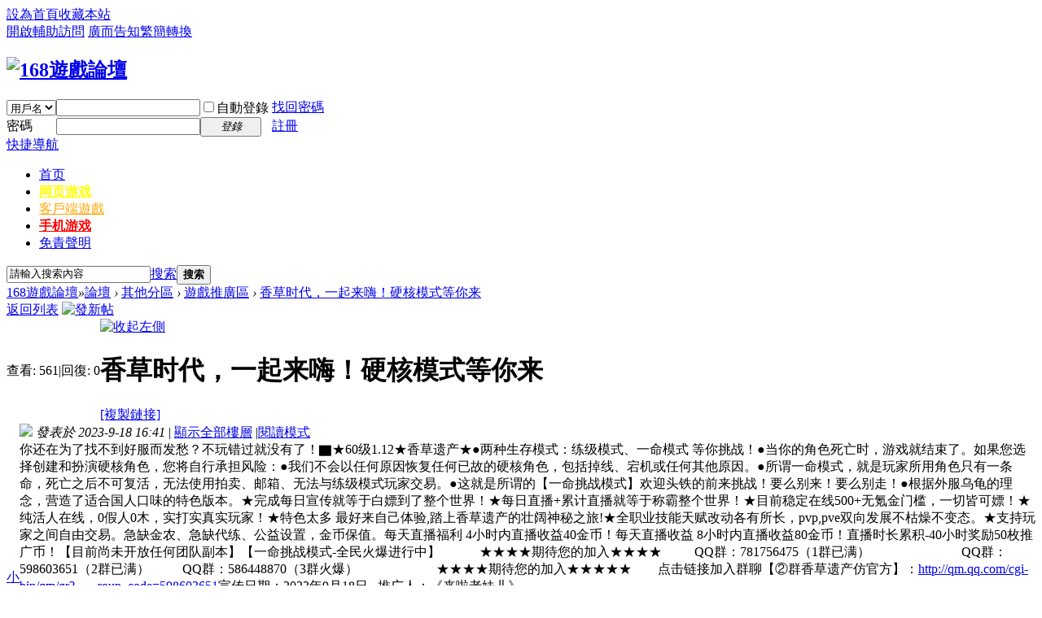

--- FILE ---
content_type: text/html; charset=utf-8
request_url: http://www.168gamesf.com/thread-1231850-1-1.html
body_size: 9108
content:

<!DOCTYPE html PUBLIC "-//W3C//DTD XHTML 1.0 Transitional//EN" "http://www.w3.org/TR/xhtml1/DTD/xhtml1-transitional.dtd">
<html xmlns="http://www.w3.org/1999/xhtml">
<head>
<meta http-equiv="Content-Type" content="text/html; charset=utf-8" />
<title>香草时代，一起来嗨！硬核模式等你来 - 遊戲推廣區 - 168遊戲論壇</title>
<link href="http://www.168gamesf.com/thread-1231850-1-1.html" rel="canonical" />
<meta name="keywords" content="香草时代，一起来嗨！硬核模式等你来" />
<meta name="description" content="你还在为了找不到好服而发愁？不玩错过就没有了！▇★60级1.12★香草遗产★●两种生存模式：练级模式、一命模式 等你挑战！●当你的角色死亡时，游戏就结束了。如果您选择 ... 香草时代，一起来嗨！硬核模式等你来" />
<meta name="MSSmartTagsPreventParsing" content="True" />
<meta http-equiv="MSThemeCompatible" content="Yes" />
<base href="http://www.168gamesf.com/" /><link rel="stylesheet" type="text/css" href="data/cache/style_1_common.css?zkx" /><link rel="stylesheet" type="text/css" href="data/cache/style_1_forum_viewthread.css?zkx" /><script type="text/javascript">var STYLEID = '1', STATICURL = 'static/', IMGDIR = 'static/image/common', VERHASH = 'zkx', charset = 'utf-8', discuz_uid = '0', cookiepre = '58uO_2132_', cookiedomain = '', cookiepath = '/', showusercard = '1', attackevasive = '4', disallowfloat = 'login|newthread|reply', creditnotice = '1|威望|,2|金幣|,3|活躍度|,8|代幣|', defaultstyle = '', REPORTURL = 'aHR0cDovL3d3dy4xNjhnYW1lc2YuY29tL3RocmVhZC0xMjMxODUwLTEtMS5odG1s', SITEURL = 'http://www.168gamesf.com/', JSPATH = 'static/js/', DYNAMICURL = '';</script>
<script src="static/js/common.js?zkx" type="text/javascript"></script>
<script src="static/js/jquery.min.js" type="text/javascript"></script><script type="text/javascript">var jq = jQuery.noConflict();</script>
<script src="static/js/jcookie.js" type="text/javascript"></script>
<meta name="application-name" content="168遊戲論壇" />
<meta name="msapplication-tooltip" content="168遊戲論壇" />
<meta name="msapplication-task" content="name=論壇;action-uri=http://www.168gamesf.com/forum.php;icon-uri=http://www.168gamesf.com/static/image/common/bbs.ico" />
<link rel="archives" title="168遊戲論壇" href="http://www.168gamesf.com/archiver/" />
<script src="static/js/forum.js?zkx" type="text/javascript"></script>
</head>

<body id="nv_forum" class="pg_viewthread" onkeydown="if(event.keyCode==27) return false;">
<div id="append_parent"></div><div id="ajaxwaitid"></div>
<div class="dwp">
<div id="toptb" class="cl">
<div class="wp">
<div class="z"><a href="javascript:;"  onclick="setHomepage('http://www.168gamesf.com/');">設為首頁</a><a href="http://www.168gamesf.com/"  onclick="addFavorite(this.href, '168遊戲論壇');return false;">收藏本站</a></div>
<div class="y">
<a id="switchblind" href="javascript:;" onclick="toggleBlind(this)" title="開啟輔助訪問" class="switchblind">開啟輔助訪問</a>
<a href="go/aHR0cHM6Ly9saW5lLm1lL3RpL3AvOHZwNmNqek5Gbw,," target="_blank" >廣而告知</a><a href="javascript:tsConvert.toggle(0);" >繁簡轉換</a></div>
</div>
</div>

<div id="hd">
<div class="wp">
<div class="hdc cl"><h2><a href="http://www.168gamesf.com/" title="168遊戲論壇"><img src="static/image/common/logov.png" alt="168遊戲論壇" border="0" /></a></h2><script src="static/js/logging.js?zkx" type="text/javascript"></script>
<form method="post" autocomplete="off" id="lsform" action="member.php?mod=logging&amp;action=login&amp;loginsubmit=yes&amp;infloat=yes&amp;lssubmit=yes" onsubmit="pwmd5('ls_password');return lsSubmit();">
<div class="fastlg cl">
<span id="return_ls" style="display:none"></span>
<div class="y pns">
<table cellspacing="0" cellpadding="0">
<tr>
<td>
<span class="ftid">
<select name="fastloginfield" id="ls_fastloginfield" width="40" tabindex="900">
<option value="username">用戶名</option>
<option value="uid">UID</option>
<option value="email">Email</option>
</select>
</span>
<script type="text/javascript">simulateSelect('ls_fastloginfield')</script>
</td>
<td><input type="text" name="username" id="ls_username" autocomplete="off" class="px vm" tabindex="901" /></td>
<td class="fastlg_l"><label for="ls_cookietime"><input type="checkbox" name="cookietime" id="ls_cookietime" class="pc" value="2592000" tabindex="903" />自動登錄</label></td>
<td>&nbsp;<a href="javascript:;" onclick="showWindow('login', 'member.php?mod=logging&action=login&viewlostpw=1')">找回密碼</a></td>
</tr>
<tr>
<td><label for="ls_password" class="z psw_w">密碼</label></td>
<td><input type="password" name="password" id="ls_password" class="px vm" autocomplete="off" tabindex="902" /></td>
<td class="fastlg_l"><button type="submit" class="pn vm" tabindex="904" style="width: 75px;"><em>登錄</em></button></td>
<td>&nbsp;<a href="member.php?mod=reg" class="xi2 xw1">註冊</a></td>
</tr>
</table>
<input type="hidden" name="quickforward" value="yes" />
<input type="hidden" name="handlekey" value="ls" />
</div>
</div>
</form>

<script src="static/js/md5.js?zkx" type="text/javascript" reload="1"></script>
</div>

<div id="nv">
<a href="javascript:;" id="qmenu" onmouseover="delayShow(this, function () {showMenu({'ctrlid':'qmenu','pos':'34!','ctrlclass':'a','duration':2});showForummenu(67);})">快捷導航</a>
<ul><li id="mn_N6666" ><a href="/" hidefocus="true"  >首页</a></li><li id="mn_N4166" onmouseover="showMenu({'ctrlid':this.id,'ctrlclass':'hover','duration':2})"><a href="category-134.html" hidefocus="true"   style="font-weight: bold;color: yellow">网页游戏</a></li><li id="mn_N4928" onmouseover="showMenu({'ctrlid':this.id,'ctrlclass':'hover','duration':2})"><a href="category-4.html" hidefocus="true"   style="color: orange">客戶端遊戲</a></li><li id="mn_N9def" onmouseover="showMenu({'ctrlid':this.id,'ctrlclass':'hover','duration':2})"><a href="forum-45-1.html" hidefocus="true" target="_blank"   style="font-weight: bold;color: red">手机游戏</a></li><li id="mn_N8eb7" ><a href="misc.php?mod=faq&action=faq&id=1" hidefocus="true" target="_blank"  >免責聲明</a></li></ul>
</div>
<ul class="p_pop h_pop" id="plugin_menu" style="display: none">  <li><a href="plugin.php?id=dsu_paulsign:sign" id="mn_plink_sign">每日簽到</a></li>
 </ul>
<ul class="p_pop h_pop" id="mn_N4166_menu" style="display: none"><li><a href="forum-84-1.html" hidefocus="true" target="_blank" >网页游戏SF</a></li><li><a href="forum-135-1.html" hidefocus="true" target="_blank" >稀有页游公益服</a></li><li><a href="forum-151-1.html" hidefocus="true" target="_blank" >联运与玩家推广</a></li></ul><ul class="p_pop h_pop" id="mn_N4928_menu" style="display: none"><li><a href="forum-13-1.html" hidefocus="true" target="_blank" >稀有端游</a></li><li><a href="forum-32-1.html" hidefocus="true" target="_blank" >楓之谷</a></li><li><a href="forum-2-1.html" hidefocus="true" target="_blank" >RO仙境傳說</a></li><li><a href="forum-39-1.html" hidefocus="true" target="_blank" >希望OL</a></li><li><a href="forum-12-1.html" hidefocus="true" target="_blank" >天堂</a></li><li><a href="forum-77-1.html" hidefocus="true" target="_blank" >天堂II</a></li><li><a href="forum-33-1.html" hidefocus="true" target="_blank" >魔力寶貝</a></li><li><a href="forum-80-1.html" hidefocus="true" target="_blank" >三國群英傳</a></li><li><a href="forum-34-1.html" hidefocus="true" target="_blank" >魔獸世界</a></li><li><a href="type-13-193-1.html" hidefocus="true" target="_blank" >DNF</a></li><li><a href="type-13-168-1.html" hidefocus="true" target="_blank" >龙之谷</a></li></ul><ul class="p_pop h_pop" id="mn_N9def_menu" style="display: none"><li><a href="forum-45-1.html" hidefocus="true" target="_blank"  style="color: red">手游SF</a></li></ul><div class="p_pop h_pop" id="mn_userapp_menu" style="display: none"></div><div id="mu" class="cl">
<ul class="cl " id="snav_mn_userapp" style="display:none">
</ul>
</div>
	
<div id="scbar" class="cl">
<form id="scbar_form" method="post" autocomplete="off" onsubmit="searchFocus($('scbar_txt'))" action="search.php?searchsubmit=yes" target="_blank">
<input type="hidden" name="mod" id="scbar_mod" value="search" />
<input type="hidden" name="formhash" value="f097dfa0" />
<input type="hidden" name="srchtype" value="title" />
<input type="hidden" name="srhfid" value="67" />
<input type="hidden" name="srhlocality" value="forum::viewthread" />
<table cellspacing="0" cellpadding="0">
<tr>
<td class="scbar_icon_td"></td>
<td class="scbar_txt_td"><input type="text" name="srchtxt" id="scbar_txt" value="請輸入搜索內容" autocomplete="off" x-webkit-speech speech /></td>
<td class="scbar_type_td"><a href="javascript:;" id="scbar_type" class="xg1" onclick="showMenu(this.id)" hidefocus="true">搜索</a></td>
<td class="scbar_btn_td"><button type="submit" name="searchsubmit" id="scbar_btn" sc="1" class="pn pnc" value="true"><strong class="xi2">搜索</strong></button></td>
<td class="scbar_hot_td">
<div id="scbar_hot">
</div>
</td>
</tr>
</table>
</form>
</div>
<ul id="scbar_type_menu" class="p_pop" style="display: none;"><li><a href="javascript:;" rel="curforum" fid="67" >本版</a></li><li><a href="javascript:;" rel="user">用戶</a></li></ul>
<script type="text/javascript">
initSearchmenu('scbar', '');
</script>
</div>
</div>


<div id="wp" class="wp">
<script type="text/javascript">var fid = parseInt('67'), tid = parseInt('1231850');</script>

<script src="static/js/forum_viewthread.js?zkx" type="text/javascript"></script>
<script type="text/javascript">zoomstatus = parseInt(1);var imagemaxwidth = '750';var aimgcount = new Array();</script>

<style id="diy_style" type="text/css"></style>
<!--[diy=diynavtop]--><div id="diynavtop" class="area"></div><!--[/diy]-->
<div id="pt" class="bm cl">
<div class="z">
<a href="./" class="nvhm" title="首頁">168遊戲論壇</a><em>&raquo;</em><a href="http://www.168gamesf.com/forum.php">論壇</a> <em>&rsaquo;</em> <a href="http://www.168gamesf.com/category-8.html">其他分區</a> <em>&rsaquo;</em> <a href="http://www.168gamesf.com/forum-67-1.html">遊戲推廣區</a> <em>&rsaquo;</em> <a href="http://www.168gamesf.com/thread-1231850-1-1.html">香草时代，一起来嗨！硬核模式等你来</a>
</div>
</div>

<style id="diy_style" type="text/css"></style>
<div class="wp">
<!--[diy=diy1]--><div id="diy1" class="area"></div><!--[/diy]-->
</div>

<div id="ct" class="wp cl">
<div id="pgt" class="pgs mbm cl ">
<div class="pgt"></div>
<span class="y pgb"><a href="http://www.168gamesf.com/forum-67-1.html">返回列表</a></span>
<a id="newspecial" onmouseover="$('newspecial').id = 'newspecialtmp';this.id = 'newspecial';showMenu({'ctrlid':this.id})" onclick="showWindow('newthread', 'forum.php?mod=post&action=newthread&fid=67')" href="javascript:;" title="發新帖"><img src="static/image/common/pn_post.png" alt="發新帖" /></a></div>



<div id="postlist" class="pl bm">
<table cellspacing="0" cellpadding="0">
<tr>
<td class="pls ptn pbn">
<div class="hm ptn">
<span class="xg1">查看:</span> <span class="xi1">561</span><span class="pipe">|</span><span class="xg1">回復:</span> <span class="xi1">0</span>
</div>
</td>
<td class="plc ptm pbn vwthd">
<span class="xg1 side_btn">
<a onclick="setcookie('close_leftinfo', 1);location.reload();" title="收起左側" class="btn_s_close" href="javascript:;"><img src="static/image/common/control_l.png" alt="收起左側" class="vm" /></a>
</span>
<h1 class="ts">
<span id="thread_subject">香草时代，一起来嗨！硬核模式等你来</span>
</h1>
<span class="xg1">
<a href="http://www.168gamesf.com/thread-1231850-1-1.html" onclick="return copyThreadUrl(this, '168遊戲論壇')" >[複製鏈接]</a>
</span>
</td>
</tr>
</table>


<table cellspacing="0" cellpadding="0" class="ad">
<tr>
<td class="pls">
</td>
<td class="plc">
</td>
</tr>
</table><div id="post_26557186" ><table id="pid26557186" class="plhin" summary="pid26557186" cellspacing="0" cellpadding="0">
<tr>
<td class="pls" rowspan="2">
<div id="favatar26557186" class="pls favatar">
 <a name="lastpost"></a><div class="pi">
<div class="authi"><a href="http://www.168gamesf.com/space-uid-577787.html" target="_blank" class="xw1">小小站</a>
</div>
</div>
<div class="p_pop blk bui card_gender_" id="userinfo26557186" style="display: none; margin-top: -11px;">
<div class="m z">
<div id="userinfo26557186_ma"></div>
</div>
<div class="i y">
<div>
<strong><a href="http://www.168gamesf.com/space-uid-577787.html" target="_blank" class="xi2">小小站</a></strong>
<em>當前離線</em>
</div><dl class="cl">

<dt>積分</dt><dd><a href="http://www.168gamesf.com/home.php?mod=space&uid=577787&do=profile" target="_blank" class="xi2">0</a></dd>
<dt>金幣</dt><dd> </dd>
<dt>活躍度</dt><dd> </dd>
<dt>性別</dt><dd>保密</dd>
<dt>在線時間</dt><dd> 小時</dd>
<dt>註冊時間</dt><dd>2020-12-5</dd>
<dt>最後登錄</dt><dd>1970-1-1</dd>
</dl><div class="imicn">
<a href="http://www.168gamesf.com/home.php?mod=space&amp;uid=577787&amp;do=profile" target="_blank" title="查看詳細資料"><img src="static/image/common/userinfo.gif" alt="查看詳細資料" /></a>
</div>
<div id="avatarfeed"><span id="threadsortswait"></span></div>
</div>
</div>
<div>
<div class="avatar"><a href="http://www.168gamesf.com/space-uid-577787.html" class="avtm" target="_blank"><img src="http://www.168gamesf.com/uc_server/data/avatar/000/57/77/87_avatar_middle.jpg" onerror="this.onerror=null;this.src='http://www.168gamesf.com/uc_server/images/noavatar_middle.gif'" /></a></div>
</div>
</div>
</td>
	
<td class="plc">
<div class="pi">
<div class="pti">
<div class="pdbt">
</div>
<div class="authi">
<img class="authicn vm" id="authicon26557186" src="static/image/common/online_member.gif" />
<em id="authorposton26557186">發表於 2023-9-18 16:41</em>
<span class="pipe">|</span>
<a href="http://www.168gamesf.com/thread-1231850-1-1.html" rel="nofollow">顯示全部樓層</a>
<span class="pipe show">|</span><a href="javascript:;" onclick="readmode($('thread_subject').innerHTML, 26557186);" class="show">閱讀模式</a>
</div>
</div>
</div><div class="pct"><div class="a_ptad"><span id="pad"></span></div><style type="text/css">.pcb{margin-right:0}</style><div class="pcb">
 
<div class="t_fsz">
<table cellspacing="0" cellpadding="0"><tr><td class="t_f" id="postmessage_26557186">
你还在为了找不到好服而发愁？不玩错过就没有了！▇★60级1.12★香草遗产★●两种生存模式：练级模式、一命模式 等你挑战！●当你的角色死亡时，游戏就结束了。如果您选择创建和扮演硬核角色，您将自行承担风险：●我们不会以任何原因恢复任何已故的硬核角色，包括掉线、宕机或任何其他原因。●所谓一命模式，就是玩家所用角色只有一条命，死亡之后不可复活，无法使用拍卖、邮箱、无法与练级模式玩家交易。●这就是所谓的【一命挑战模式】欢迎头铁的前来挑战！要么别来！要么别走！●根据外服乌龟的理念，营造了适合国人口味的特色版本。★完成每日宣传就等于白嫖到了整个世界！★每日直播+累计直播就等于称霸整个世界！★目前稳定在线500+无氪金门槛，一切皆可嫖！★纯活人在线，0假人0木，实打实真实玩家！★特色太多 最好来自己体验,踏上香草遗产的壮阔神秘之旅!★全职业技能天赋改动各有所长，pvp,pve双向发展不枯燥不变态。★支持玩家之间自由交易。急缺金农、急缺代练、公益设置，金币保值。每天直播福利 4小时内直播收益40金币！每天直播收益 8小时内直播收益80金币！直播时长累积-40小时奖励50枚推广币！【目前尚未开放任何团队副本】【一命挑战模式-全民火爆进行中】&nbsp; &nbsp;&nbsp; &nbsp;&nbsp; &nbsp;&nbsp; &nbsp;★★★★期待您的加入★★★★&nbsp; &nbsp;&nbsp; &nbsp;&nbsp; &nbsp; QQ群：781756475（1群已满）&nbsp; &nbsp;&nbsp; &nbsp;&nbsp; &nbsp;&nbsp; &nbsp;&nbsp; &nbsp;&nbsp; &nbsp;&nbsp; &nbsp;&nbsp; &nbsp;&nbsp; &nbsp; QQ群：598603651（2群已满）&nbsp; &nbsp;&nbsp; &nbsp;&nbsp; &nbsp; QQ群：586448870（3群火爆）&nbsp; &nbsp;&nbsp; &nbsp;&nbsp; &nbsp;&nbsp; &nbsp;&nbsp; &nbsp;&nbsp; &nbsp;&nbsp; &nbsp;&nbsp; &nbsp;★★★★期待您的加入★★★★★&nbsp; &nbsp;&nbsp; &nbsp;&nbsp;&nbsp;点击链接加入群聊【②群香草遗产仿官方】：<a rel="nofollow" href="go/[base64],," target="_blank" onclick="return denyopener(this)">http://qm.qq.com/cgi-bin/qm/qr?_ ... roup_code=598603651</a>宣传日期：2023年9月18日&nbsp; &nbsp;推广人：《来啦老妹儿》<br />
</td></tr></table>


</div>
<div id="comment_26557186" class="cm">
</div>

<div id="post_rate_div_26557186"></div>
<div style="margin-top:100px;"></div><fieldset style="border:1px dashed #CCCCCC;padding:5px 2px;"><table width="775" border="0" cellspacing="0" cellpadding="0"><tr><td><span style="font-size:10px;"><img src="static/image/common/arrow_right.gif" align="absmiddle" alt="heatlevel"/><a href="http://www.168gamesf.com/thread-1231850-1-1.html" target="_blank">香草时代，一起来嗨！硬核模式等你来</a><br><img src="static/image/common/arrow_right.gif" align="absmiddle" alt="heatlevel"/><a href="http://www.168gamesf.com/thread-1229152-1-1.html" target="_blank">新服刚开！一起来嗨！新人推广送福利啦！</a><br><img src="static/image/common/arrow_right.gif" align="absmiddle" alt="heatlevel"/><a href="http://www.168gamesf.com/thread-1228912-1-1.html" target="_blank">新服刚开！一起来嗨！新服攒人气达标赠大礼啦！</a><br><img src="static/image/common/arrow_right.gif" align="absmiddle" alt="heatlevel"/><a href="http://www.168gamesf.com/thread-1220099-1-1.html" target="_blank">7月28日18点新开微变！福利满满</a><br><img src="static/image/common/arrow_right.gif" align="absmiddle" alt="heatlevel"/><a href="http://www.168gamesf.com/thread-1220004-1-1.html" target="_blank">新开微变！福利满满！剑斩托月山等你</a><br><img src="static/image/common/arrow_right.gif" align="absmiddle" alt="heatlevel"/><a href="http://www.168gamesf.com/thread-1218718-1-1.html" target="_blank">渔夫魔兽，特色单刷！暗金爆爆爆！！</a><br></span></td><td><span style="font-size:10px;"><img src="static/image/common/arrow_right.gif" align="absmiddle" alt="heatlevel"/><a href="http://www.168gamesf.com/thread-1218365-1-1.html" target="_blank">渔夫魔兽，特色单刷！暗金爆爆爆！</a><br><img src="static/image/common/arrow_right.gif" align="absmiddle" alt="heatlevel"/><a href="http://www.168gamesf.com/thread-1217818-1-1.html" target="_blank">渔夫魔兽！新开福利满满！系兄弟就来砍我！</a><br><img src="static/image/common/arrow_right.gif" align="absmiddle" alt="heatlevel"/><a href="http://www.168gamesf.com/thread-1217795-1-1.html" target="_blank">渔夫魔兽，白嫖到顶！新服刚开，福利满满！</a><br><img src="static/image/common/arrow_right.gif" align="absmiddle" alt="heatlevel"/><a href="http://www.168gamesf.com/thread-1196038-1-1.html" target="_blank">4月12日新开微变3.35，一起来嗨！！！</a><br><img src="static/image/common/arrow_right.gif" align="absmiddle" alt="heatlevel"/><a href="http://www.168gamesf.com/thread-1195747-1-1.html" target="_blank">4月12日新开微变3.35，一起来嗨！</a><br><img src="static/image/common/arrow_right.gif" align="absmiddle" alt="heatlevel"/><a href="http://www.168gamesf.com/thread-1195367-1-1.html" target="_blank">4月12晚上7点新开微变3.35，一起来嗨！！</a><br></span></td></tr></table></fieldset><br></div>
</div>

</td></tr>
<tr><td class="plc plm">
</td>
</tr>
<tr id="_postposition26557186"></tr>
<tr>
<td class="pls"></td>
<td class="plc" style="overflow:visible;">
<div class="po hin">
<div class="pob cl">
<em>
<a class="fastre" href="forum.php?mod=post&amp;action=reply&amp;fid=67&amp;tid=1231850&amp;reppost=26557186&amp;extra=page%3D1&amp;page=1" onclick="showWindow('reply', this.href)">回復</a>
</em>

<p>
<a href="javascript:;" id="mgc_post_26557186" onmouseover="showMenu(this.id)" class="showmenu">使用道具</a>
<a href="javascript:;" onclick="showWindow('miscreport26557186', 'misc.php?mod=report&rtype=post&rid=26557186&tid=1231850&fid=67', 'get', -1);return false;">舉報</a>
</p>

<ul id="mgc_post_26557186_menu" class="p_pop mgcmn" style="display: none;">
<li><a href="http://www.168gamesf.com/home.php?mod=magic&amp;mid=bump&amp;idtype=tid&amp;id=1231850" id="a_bump" onclick="showWindow(this.id, this.href)"><img src="static/image/magic/bump.small.gif" />提升卡</a></li>
						
</ul>
<script type="text/javascript" reload="1">checkmgcmn('post_26557186')</script>
</div>
</div>
</td>
</tr>
<tr class="ad">
<td class="pls">
</td>
<td class="plc">
</td>
</tr>
</table>
</div><div id="postlistreply" class="pl"><div id="post_new" class="viewthread_table" style="display: none"></div></div>
</div>


<form method="post" autocomplete="off" name="modactions" id="modactions">
<input type="hidden" name="formhash" value="f097dfa0" />
<input type="hidden" name="optgroup" />
<input type="hidden" name="operation" />
<input type="hidden" name="listextra" value="page%3D1" />
<input type="hidden" name="page" value="1" />
</form>



<div class="pgs mtm mbm cl">
<span class="pgb y"><a href="http://www.168gamesf.com/forum-67-1.html">返回列表</a></span>
<a id="newspecialtmp" onmouseover="$('newspecial').id = 'newspecialtmp';this.id = 'newspecial';showMenu({'ctrlid':this.id})" onclick="showWindow('newthread', 'forum.php?mod=post&action=newthread&fid=67')" href="javascript:;" title="發新帖"><img src="static/image/common/pn_post.png" alt="發新帖" /></a>
</div>

<!--[diy=diyfastposttop]--><div id="diyfastposttop" class="area"></div><!--[/diy]-->
<script type="text/javascript">
var postminchars = parseInt('80');
var postmaxchars = parseInt('30000');
var disablepostctrl = parseInt('0');
</script>

<div id="f_pst" class="pl bm bmw">
<form method="post" autocomplete="off" id="fastpostform" action="forum.php?mod=post&amp;action=reply&amp;fid=67&amp;tid=1231850&amp;extra=page%3D1&amp;replysubmit=yes&amp;infloat=yes&amp;handlekey=fastpost" onSubmit="return fastpostvalidate(this)">
<table cellspacing="0" cellpadding="0">
<tr>
<td class="pls">
</td>
<td class="plc">

<span id="fastpostreturn"></span>


<div class="cl">
<div id="fastsmiliesdiv" class="y"><div id="fastsmiliesdiv_data"><div id="fastsmilies"></div></div></div><div class="hasfsl" id="fastposteditor">
<div class="tedt mtn">
<div class="bar">
<span class="y">
<a href="http://www.168gamesf.com/forum.php?mod=post&amp;action=reply&amp;fid=67&amp;tid=1231850" onclick="return switchAdvanceMode(this.href)">高級模式</a>
</span><script src="static/js/seditor.js?zkx" type="text/javascript"></script>
<div class="fpd">
<a href="javascript:;" title="文字加粗" class="fbld">B</a>
<a href="javascript:;" title="設置文字顏色" class="fclr" id="fastpostforecolor">Color</a>
<a id="fastpostimg" href="javascript:;" title="圖片" class="fmg">Image</a>
<a id="fastposturl" href="javascript:;" title="添加鏈接" class="flnk">Link</a>
<a id="fastpostquote" href="javascript:;" title="引用" class="fqt">Quote</a>
<a id="fastpostcode" href="javascript:;" title="代碼" class="fcd">Code</a>
<a href="javascript:;" class="fsml" id="fastpostsml">Smilies</a>
</div></div>
<div class="area">
<div class="pt hm">
您需要登錄後才可以回帖 <a href="member.php?mod=logging&amp;action=login" onclick="showWindow('login', this.href)" class="xi2">登錄</a> | <a href="member.php?mod=reg" class="xi2">註冊</a>
</div>
</div>
</div>
</div>
</div>
<div id="seccheck_fastpost">
</div>


<input type="hidden" name="formhash" value="f097dfa0" />
<input type="hidden" name="usesig" value="" />
<input type="hidden" name="subject" value="  " />
<p class="ptm pnpost">
<a href="http://www.168gamesf.com/home.php?mod=spacecp&amp;ac=credit&amp;op=rule&amp;fid=67" class="y" target="_blank">本版積分規則</a>
<button type="button" onclick="showWindow('login', 'member.php?mod=logging&action=login&guestmessage=yes')" onmouseover="checkpostrule('seccheck_fastpost', 'ac=reply');this.onmouseover=null" name="replysubmit" id="fastpostsubmit" class="pn pnc vm" value="replysubmit" tabindex="5"><strong>發表回復</strong></button>
<label for="fastpostrefresh"><input id="fastpostrefresh" type="checkbox" class="pc" />回帖後跳轉到最後一頁</label>
<script type="text/javascript">if(getcookie('fastpostrefresh') == 1) {$('fastpostrefresh').checked=true;}</script>
</p>
</td>
</tr>
</table>
</form>
</div>

</div>

<div class="wp mtn">
<!--[diy=diy3]--><div id="diy3" class="area"></div><!--[/diy]-->
</div>

<script type="text/javascript">
function succeedhandle_followmod(url, msg, values) {
var fObj = $('followmod_'+values['fuid']);
if(values['type'] == 'add') {
fObj.innerHTML = '不收聽';
fObj.href = 'home.php?mod=spacecp&ac=follow&op=del&fuid='+values['fuid'];
} else if(values['type'] == 'del') {
fObj.innerHTML = '收聽TA';
fObj.href = 'home.php?mod=spacecp&ac=follow&op=add&hash=f097dfa0&fuid='+values['fuid'];
}
}
fixed_avatar([26557186], 0);
</script>	</div>
<div id="ft" class="wp cl">
<div id="flk" class="y">
<p>
<a href="misc.php?mod=faq&action=faq&id=1" rel="nofollow">免責聲明</a><span class="pipe">|</span><a href="http://www.168gamesf.com/forum.php?mod=misc&action=showdarkroom" rel="nofollow">小黑屋</a><span class="pipe">|</span><a href="http://www.168gamesf.com/forum.php?mobile=yes" rel="nofollow">手機版</a><span class="pipe">|</span><a href="http://www.168gamesf.com/archiver/" rel="nofollow">Archiver</a><span class="pipe">|</span><strong><a href="http://www.168gamesf.com/" target="_blank">168遊戲論壇</a></strong><span class="pipe">|</span>
<script>
(function(){
    var bp = document.createElement('script');
    var curProtocol = window.location.protocol.split(':')[0];
    if (curProtocol === 'https') {
        bp.src = 'https://zz.bdstatic.com/linksubmit/push.js';
    }
    else {
        bp.src = 'http://push.zhanzhang.baidu.com/push.js';
    }
    var s = document.getElementsByTagName("script")[0];
    s.parentNode.insertBefore(bp, s);
})();
</script>
<script>
(function(){
var src = "https://s.ssl.qhres2.com/ssl/ab77b6ea7f3fbf79.js";
document.write('<script src="' + src + '" id="sozz"><\/script>');
})();
</script></p>
<p class="xs0">
GMT+8, 2026-2-1 09:56<span id="debuginfo">
, Processed in 0.142438 second(s), 11 queries
, Gzip On, Memcache On.
</span>
</p>
</div>
<div id="frt">
<p>Powered by <strong><a href="http://www.discuz.net" target="_blank">Discuz!</a></strong> <em>X3.4</em></p>
<p class="xs0">&copy; 2001-2017 <a href="http://www.comsenz.com" target="_blank">Comsenz Inc.</a></p>
</div></div>
<script src="home.php?mod=misc&ac=sendmail&rand=1769910983" type="text/javascript"></script>
<div id="scrolltop">
<span><a href="http://www.168gamesf.com/forum.php?mod=post&amp;action=reply&amp;fid=67&amp;tid=1231850&amp;extra=page%3D1&amp;page=1" onclick="showWindow('reply', this.href)" class="replyfast" title="快速回復"><b>快速回復</b></a></span>
<span hidefocus="true"><a title="返回頂部" onclick="window.scrollTo('0','0')" class="scrolltopa" ><b>返回頂部</b></a></span>
<span>
<a href="http://www.168gamesf.com/forum-67-1.html" hidefocus="true" class="returnlist" title="返回列表"><b>返回列表</b></a>
</span>
</div>
<script type="text/javascript">_attachEvent(window, 'scroll', function () { showTopLink(); });checkBlind();</script>
</div>
</body>
</html>
